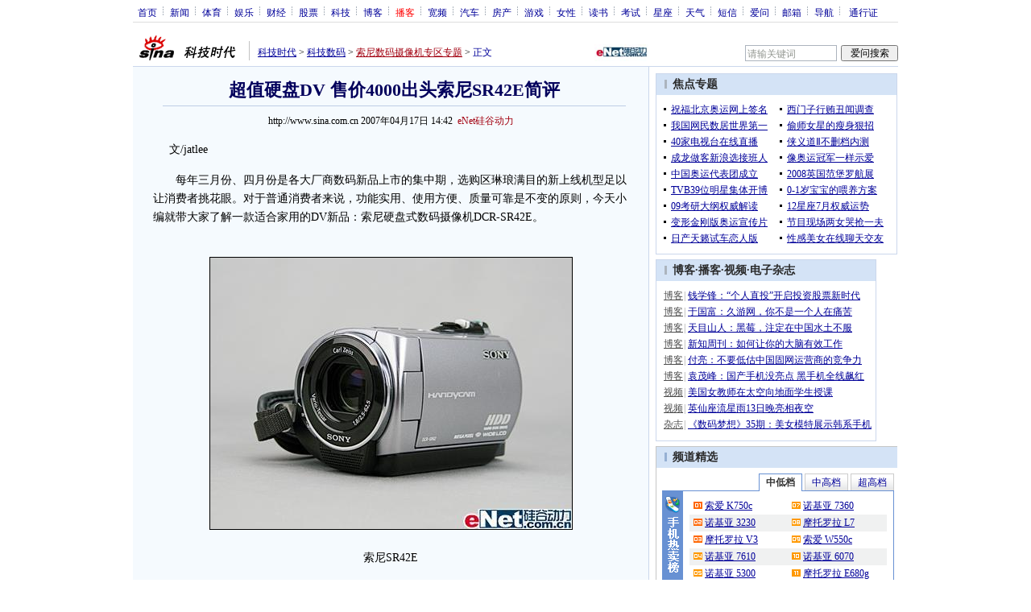

--- FILE ---
content_type: text/html
request_url: http://pfp.sina.com.cn/iframe/tech/20070329/484.html
body_size: 1686
content:
<!--[475,4,84] published at 2023-03-16 18:56:29 from #130 by system-->
<!--[2,384,7] published at 2015-02-04 15:41:11 from #99 by system-->
<html>
<head>
<meta http-equiv="Content-Type" content="text/html; charset=gb2312" />
<title>科技正文页右侧博客播客视频内容_新浪网</title>
<meta name="Keywords" content="," />
<meta name="Description" content="科技正文页右侧博客播客视频内容" />
<style type="text/css">
<!--
*{margin:0;padding:0;}
body {background: #FFF;color:#000;}
td,div{font-size:12px;}
ul,li{list-style:none;}
ul,p,ol{line-height:20px;}
select,input{vertical-align:middle;}
img{border:0;}

a{text-decoration: underline;color: #009}
a:hover{color: #f00;}

.fixedBLK{border:1px solid #cbd7ec;background:#FFF;height:224px;float:left;}
.fixedBLK .title{background:#D4E3F6;}
.fixedBLK .title h2{padding:4px 20px;background:url(http://i0.sinaimg.cn/dy/article/950/con_070227_ws_009.gif) no-repeat 10px 45%;font-size:14px;color:#292929;}
.fixedBLK .title h2 a {font-size:14px;color:#292929;text-decoration:none;font-weight:bold;}
.fixedBLK .title h2 a:hover{color:#CC0000;text-decoration:underline;}
.fixedBLK .content{padding:8px 5px 7px 9px;}
.fixedBLK .content img{border:1px solid #000;}
.fixedBLK .content .list{padding:0;}
.fixedBLK .content .list li{clear:both; color:#999;}
.fixedBLK .content .list span{float:left; display:block;}
.fixedBLK .content .list .listname{padding:0 1px 0 0;}
.fixedBLK .content .list .listlink{padding:0 0 0 3px;}

a.bllink,a.bllink:visited{color:#4d4d4d;}
a.bllink:hover{color:#f00;}
-->
</style>
</head>
<body>

<div class="fixedBLK" id="get2form3Con_10">
	<div class="title"><h2><a href="http://blog.sina.com.cn/lm/tech/" target="_blank">博客</a>·<a href="http://v.blog.sina.com.cn/c/8" target="_blank">播客</a>·<a href="http://tech.sina.com.cn/bn/" target="_blank">视频</a>·<a href="http://mag.sina.com.cn/" target="_blank">电子杂志</a></h2></div>
	<div class="content" style="height:200px">
		<div class="list">
			<table cellpadding="0" cellspacing="0" width="100%">
			<tr>
			<td>
				<ul>
<li><span class="listname"><a href="http://blog.sina.com.cn/lm/tech/" target="_blank" class="bllink">博客</a></span><span>|</span><span class="listlink"><a href="http://blog.sina.com.cn/s/blog_4c1f043b01000b8p.html?tj=tech" target="_blank">钱学锋：“个人直投”开启投资股票新时代</a></span></li>
<li><span class="listname"><a href="http://blog.sina.com.cn/lm/tech/" target="_blank" class="bllink">博客</a></span><span>|</span><span class="listlink"><a href="http://blog.sina.com.cn/s/blog_53a5a31d01000avx.html?tj=tech" target="_blank">于国富：久游网，你不是一个人在痛苦</a></span></li>
<li><span class="listname"><a href="http://blog.sina.com.cn/lm/tech/" target="_blank" class="bllink">博客</a></span><span>|</span><span class="listlink"><a href="http://blog.sina.com.cn/s/blog_5747ae3a010009s1.html?tj=tech" target="_blank">天目山人：黑莓，注定在中国水土不服</a></span></li>
<li><span class="listname"><a href="http://blog.sina.com.cn/lm/tech/" target="_blank" class="bllink">博客</a></span><span>|</span><span class="listlink"><a href="http://blog.sina.com.cn/s/blog_4b2b7de201000bnn.html?tj=tech" target="_blank">新知周刊：如何让你的大脑有效工作</a></span></li>
<li><span class="listname"><a href="http://blog.sina.com.cn/lm/tech/" target="_blank" class="bllink">博客</a></span><span>|</span><span class="listlink"><a href="http://blog.sina.com.cn/s/blog_411e1ed901000c5z.html?tj=tech" target="_blank">付亮：不要低估中国固网运营商的竞争力</a></span></li>
<li><span class="listname"><a href="http://blog.sina.com.cn/lm/tech/" target="_blank" class="bllink">博客</a></span><span>|</span><span class="listlink"><a href="http://blog.sina.com.cn/s/blog_473ec19c01000aym.html?tj=tech" target="_blank">袁茂峰：国产手机没亮点 黑手机全线飙红</a></span></li>

<li><span class="listname"><a href="http://tech.sina.com.cn/bn/" target="_blank" class="bllink">视频</a></span><span>|</span><span class="listlink"><a href="http://tech.sina.com.cn/d/bn/2007-08-15/15271243.shtml" target="_blank">美国女教师在太空向地面学生授课</a></span></li>
<li><span class="listname"><a href="http://tech.sina.com.cn/bn/" target="_blank" class="bllink">视频</a></span><span>|</span><span class="listlink"><a href="http://tech.sina.com.cn/d/bn/2007-08-13/15191235.shtml" target="_blank">英仙座流星雨13日晚亮相夜空</a></span></li>

<li><span class="listname"><a href="http://mag.sina.com.cn" target="_blank" class="bllink">杂志</a></span><span>|</span><span class="listlink"><a href="http://mag.sina.com.cn/zine/online/4/11/1466.html?page=4" target="_blank">《数码梦想》35期：美女模特展示韩系手机</a></span></li>
				</ul>
			</td>
			</tr>
			</table>
		</div>
	</div>
</div>

</body>
</html>


--- FILE ---
content_type: text/html
request_url: http://pfp.sina.com.cn/iframe/tech/20070330/499.html
body_size: 6500
content:
<!--[475,4,99] published at 2023-03-16 18:57:06 from #130 by system-->
<!--[2,384,8] published at 2015-02-04 15:41:12 from #99 by system-->
<html>
<head>
<meta http-equiv="Content-Type" content="text/html; charset=gb2312" />
<title>正文页频道精选内容_新浪网</title>
<meta name="Keywords" content="," />
<meta name="Description" content="" />
<style type="text/css">
<!--
*{margin:0;padding:0;}
body {background: #FFF;color:#000;}
td,div{font-size:12px;}
ul,li{list-style:none;}
ul,p,ol{line-height:20px;}
select,input{vertical-align:middle;}
img{border:0;}

a{text-decoration: underline;color: #009}
a:hover{color: #f00;}
.clearit{clear:both;font-size:0;line-height:0;height:0;}

.split{font-size:0;line-height:0;clear:both;height:6px;}
.lsplit{font-size:0;line-height:0;clear:both;height:15px;}

.fixedBLK .Img_List{height:90px;clear:both;}
.fixedBLK .Img_List .box{width:104px;float:left;margin-left:11px;margin-right:0;display:inline;float:left;padding-top:7px;}
.fixedBLK .Img_List .box .image{padding:2px;border:1px solid #c8cfd9;}
.fixedBLK .Img_List .box h4{text-align:center;font-weight:normal;font-size:12px;line-height:20px;}
.fixedBLK{border:1px solid #C6C6C6;background:#FFF;float:left;overflow:hidden;}
.fixedBLK .title{background:#D4E3F6;}
.fixedBLK .title h2{padding:4px 20px;background:url(http://i1.sinaimg.cn/bb/article/ar_hz_002.gif) no-repeat 10px 45%;font-size:14px;color:#292929;}
.fixedBLK .title h2 a {font-size:14px;color:#292929;text-decoration:none;font-weight:bold;}
.fixedBLK .title h2 a:hover{color:#CC0000;text-decoration:underline;}
.fixedBLK .content{padding:8px 9px 7px 9px;}
.fixedBLK .content img{border:1px solid #000;}
.fixedBLK .content .list{padding:0;}
/* 061221 科技tab群 */
.tech_TabBLK{margin:7px}
.tech_TabBLK .title{height:22px;background:url(http://i2.sinaimg.cn/IT/deco/2006/1226/ar_hz_015.gif) repeat-x left bottom;}
.tech_TabBLK .title .lt{float:left;margin:4px 0 0 2px;font-weight:bold;}
.tech_TabBLK .title ul{float:right}
.tech_TabBLK .title ul a{text-decoration:none;}
.tech_TabBLK .title ul li{float:left;margin-left:3px;display:block;background:url(http://i1.sinaimg.cn/IT/deco/2006/1226/ar_hz_014.gif) repeat-x left top;padding:0 8px;border:1px solid #CCC;border-bottom:0;margin-bottom:1px; white-space:nowrap}
.tech_TabBLK .title ul li.cur{background:#FFF;border:1px solid #6891D3;border-bottom:0;padding-bottom:1px;background:#FFF;}
.tech_TabBLK .title ul li.cur a{font-weight:bold;color:#333;}

.tech_TabBLK .tabCont{background:#FFF;border:1px solid #6891D3;border-top:0;}
.tech_TabBLK .tabCont .tc1{background:#6891D3 url(http://i2.sinaimg.cn/IT/deco/2006/1226/ar_hz_011.gif) no-repeat left top;padding-left:25px;}
.tech_TabBLK .tabCont .tc2{background:#6891D3 url(http://i3.sinaimg.cn/IT/deco/2006/1226/ar_hz_012.gif) no-repeat left top;padding-left:25px;}
.tech_TabBLK .tabCont .tc3{background:#6891D3 url(http://i0.sinaimg.cn/IT/deco/2006/1226/ar_hz_013.gif) no-repeat left top;padding-left:25px;}

.tech_TabBLK .tabCont .cont{background:#FFF;padding:8px 0;}
.tech_TabBLK .tabCont .cont td{line-height:21px;height:21px;}
.tech_TabBLK .tabCont .cont td img{border:0;margin:5px 0 0 5px}

/* 070612 modify zhangping1@  begin */
/* 070329修改 ws begin */
.daogou{background:#6891D3;float:left;margin-bottom:8px;}
.daogou h2{float:left;width:25px;text-align:center;font-size:14px;color:#FFF;background:#6891D3;padding-top:45px;}
.daogou .rlist{background:#FFF;margin-left:25px;padding-left:2px;}
/* 070329修改 ws end */
.daogou .rlist ul{padding-left:0;}
.daogou .rlist li{padding-left:0; white-space:nowrap;}
/* 070612 modify zhangping1@  end */

-->
</style>
</head>
<body>

				<div class="fixedBLK" id="get1form2Con_1">
					<div class="title"><h2>频道精选</h2></div>
<div class="tech_TabBLK">
					<!-- 科技tab1开始 -->
					<div class="title">
						<div class="lt">
						<a href="/mobile/rank/" target="_blank"></a>					
						</div>
						<ul>
							<li class="cur" id="m01-0" onclick="Tab01(0);return false"><a href="#">中低档</a></li>
							<li id="m01-1" onclick="Tab01(1);return false"><a href="#">中高档</a></li>
							<li id="m01-2" onclick="Tab01(2);return false"><a href="#">超高档</a></li>
						</ul>
					</div>
					<div class="tabCont">
						<div class="tc1">
						  <div class="cont" align="center"  id="con01-0">
						  							<!-- 070329修改 ws begin -->
									<table cellpadding="0" cellspacing="0" width="245">
									<!-- 070329修改 ws end -->
									<tr>
										<td width="50%"><img src="http://i2.sinaimg.cn/IT/deco/2006/1226/ar_hz_016.gif" width="11" height="9" alt=""/> <a href="http://tech.sina.com.cn/mobile/models/2440.html" title="索爱 K750c" target="_blank">索爱 K750c</a></td>
										<td><img src="http://i3.sinaimg.cn/IT/deco/2006/1226/ar_hz_022.gif" width="11" height="9" alt=""/> <a href="http://tech.sina.com.cn/mobile/models/3313.html" title="诺基亚 7360" target="_blank">诺基亚 7360</a></td>
									</tr>
									<tr bgcolor="#F0F1F1">
										<td width="50%"><img src="http://i3.sinaimg.cn/IT/deco/2006/1226/ar_hz_017.gif" width="11" height="9" alt=""/> <a href="http://tech.sina.com.cn/mobile/models/1849.html" title="诺基亚 3230" target="_blank">诺基亚 3230</a></td>
										<td><img src="http://i0.sinaimg.cn/IT/deco/2006/1226/ar_hz_023.gif" width="11" height="9" alt=""/> <a href="http://tech.sina.com.cn/mobile/models/3531.html" title="摩托罗拉 L7" target="_blank">摩托罗拉 L7</a></td>
									</tr>
									<tr>
										<td width="50%"><img src="http://i0.sinaimg.cn/IT/deco/2006/1226/ar_hz_018.gif" width="11" height="9" alt=""/> <a href="http://tech.sina.com.cn/mobile/2004-07-29/136/1684.html" title="摩托罗拉 V3" target="_blank">摩托罗拉 V3</a></td>
										<td><img src="http://i1.sinaimg.cn/IT/deco/2006/1226/ar_hz_024.gif" width="11" height="9" alt=""/> <a href="http://tech.sina.com.cn/mobile/models/3063.html" title="索爱 W550c" target="_blank">索爱 W550c</a></td>
									</tr>
									<tr bgcolor="#F0F1F1">
										<td width="50%"><img src="http://i1.sinaimg.cn/IT/deco/2006/1226/ar_hz_019.gif" width="11" height="9" alt=""/> <a href="http://tech.sina.com.cn/mobile/2004-03-27/136/1413.html" title="诺基亚 7610" target="_blank">诺基亚 7610</a></td>
										<td><img src="http://i2.sinaimg.cn/IT/deco/2006/1226/ar_hz_025.gif" width="11" height="9" alt=""/> <a href="http://tech.sina.com.cn/mobile/models/3632.html" title="诺基亚 6070" target="_blank">诺基亚 6070</a></td>
									</tr>
									<tr>
										<td width="50%"><img src="http://i1.sinaimg.cn/IT/deco/2006/1226/ar_hz_020.gif" width="11" height="9" alt=""/> <a href="http://tech.sina.com.cn/mobile/models/4290.html" title="诺基亚 5300" target="_blank">诺基亚 5300</a></td>
										<td><img src="http://i3.sinaimg.cn/IT/deco/2006/1226/ar_hz_026.gif" width="11" height="9" alt=""/> <a href="http://tech.sina.com.cn/mobile/models/3854.html" title="摩托罗拉 E680g" target="_blank">摩托罗拉 E680g</a></td>
									</tr>
									<tr bgcolor="#F0F1F1">
										<td width="50%"><img src="http://i2.sinaimg.cn/IT/deco/2006/1226/ar_hz_021.gif" width="11" height="9" alt=""/> <a href="http://tech.sina.com.cn/mobile/models/4303.html" title="诺基亚 5200" target="_blank">诺基亚 5200</a></td>
										<td><img src="http://i0.sinaimg.cn/IT/deco/2006/1226/ar_hz_027.gif" width="11" height="9" alt=""/> <a href="http://tech.sina.com.cn/mobile/models/2838.html" title="诺基亚 6111" target="_blank">诺基亚 6111</a></td>
									</tr>
								</table>

						  </div>

							<div class="cont" align="center"  id="con01-1" style="display:none;">
						  							<!-- 070329修改 ws begin -->
									<table cellpadding="0" cellspacing="0" width="245">
									<!-- 070329修改 ws end -->
									<tr>
										<td width="50%"><img src="http://i2.sinaimg.cn/IT/deco/2006/1226/ar_hz_016.gif" width="11" height="9" alt=""/> <a href="http://tech.sina.com.cn/mobile/models/7355.html" title="诺基亚 5800XM" target="_blank">诺基亚 5800XM</a></td>
										<td><img src="http://i3.sinaimg.cn/IT/deco/2006/1226/ar_hz_022.gif" width="11" height="9" alt=""/> <a href="http://tech.sina.com.cn/mobile/models/8625.html" title="诺基亚 E75" target="_blank">诺基亚 E75</a></td>
									</tr>
									<tr bgcolor="#F0F1F1">
										<td width="50%"><img src="http://i3.sinaimg.cn/IT/deco/2006/1226/ar_hz_017.gif" width="11" height="9" alt=""/> <a href="http://tech.sina.com.cn/mobile/models/5417.html" title="诺基亚 N81" target="_blank">诺基亚 N81</a></td>
										<td><img src="http://i0.sinaimg.cn/IT/deco/2006/1226/ar_hz_023.gif" width="11" height="9" alt=""/> <a href="http://tech.sina.com.cn/mobile/models/4297.html" title="诺基亚 N95" target="_blank">诺基亚 N95</a></td>
									</tr>
									<tr>
										<td width="50%"><img src="http://i0.sinaimg.cn/IT/deco/2006/1226/ar_hz_018.gif" width="11" height="9" alt=""/> <a href="http://tech.sina.com.cn/mobile/models/6747.html" title="诺基亚 E71" target="_blank">诺基亚 E71</a></td>
										<td><img src="http://i1.sinaimg.cn/IT/deco/2006/1226/ar_hz_024.gif" width="11" height="9" alt=""/> <a href="http://tech.sina.com.cn/mobile/models/7838.html" title="诺基亚 E66" target="_blank">诺基亚 E66</a></td>
									</tr>
									<tr bgcolor="#F0F1F1">
										<td width="50%"><img src="http://i1.sinaimg.cn/IT/deco/2006/1226/ar_hz_019.gif" width="11" height="9" alt=""/> <a href="http://tech.sina.com.cn/mobile/models/7899.html" title="诺基亚 N85" target="_blank">诺基亚 N85</a></td>
										<td><img src="http://i2.sinaimg.cn/IT/deco/2006/1226/ar_hz_025.gif" width="11" height="9" alt=""/> <a href="http://tech.sina.com.cn/mobile/models/5413.html" title="诺基亚 N82" target="_blank">诺基亚 N82</a></td>
									</tr>
									<tr>
										<td width="50%"><img src="http://i1.sinaimg.cn/IT/deco/2006/1226/ar_hz_020.gif" width="11" height="9" alt=""/> <a href="http://tech.sina.com.cn/mobile/models/6547.html" title="魅族 M8" target="_blank">魅族 M8</a></td>
										<td><img src="http://i3.sinaimg.cn/IT/deco/2006/1226/ar_hz_026.gif" width="11" height="9" alt=""/> <a href="http://tech.sina.com.cn/mobile/models/7780.html" title="三星 SGH-i688" target="_blank">三星 SGH-i688</a></td>
									</tr>
									<tr bgcolor="#F0F1F1">
										<td width="50%"><img src="http://i2.sinaimg.cn/IT/deco/2006/1226/ar_hz_021.gif" width="11" height="9" alt=""/> <a href="http://tech.sina.com.cn/mobile/models/7702.html" title="诺基亚 N79" target="_blank">诺基亚 N79</a></td>
										<td><img src="http://i0.sinaimg.cn/IT/deco/2006/1226/ar_hz_027.gif" width="11" height="9" alt=""/> <a href="http://tech.sina.com.cn/mobile/models/6483.html" title="诺基亚 N95 8GB" target="_blank">诺基亚 N95 8GB</a></td>
									</tr>
								</table>

							</div>

							<div class="cont" align="center" id="con01-2" style="display:none;">
						  							<!-- 070329修改 ws begin -->
									<table cellpadding="0" cellspacing="0" width="245">
									<!-- 070329修改 ws end -->
									<tr>
										<td width="50%"><img src="http://i2.sinaimg.cn/IT/deco/2006/1226/ar_hz_016.gif" width="11" height="9" alt=""/> <a href="http://tech.sina.com.cn/mobile/models/6830.html" title="诺基亚 N96" target="_blank">诺基亚 N96</a></td>
										<td><img src="http://i3.sinaimg.cn/IT/deco/2006/1226/ar_hz_022.gif" width="11" height="9" alt=""/> <a href="http://tech.sina.com.cn/mobile/models/8154.html" title="三星 M8800" target="_blank">三星 M8800</a></td>
									</tr>
									<tr bgcolor="#F0F1F1">
										<td width="50%"><img src="http://i3.sinaimg.cn/IT/deco/2006/1226/ar_hz_017.gif" width="11" height="9" alt=""/> <a href="http://tech.sina.com.cn/mobile/models/7689.html" title="苹果 iPhone 3G" target="_blank">苹果 iPhone 3G</a></td>
										<td><img src="http://i0.sinaimg.cn/IT/deco/2006/1226/ar_hz_023.gif" width="11" height="9" alt=""/> <a href="http://tech.sina.com.cn/mobile/models/8798.html" title="三星 S8300C" target="_blank">三星 S8300C</a></td>
									</tr>
									<tr>
										<td width="50%"><img src="http://i0.sinaimg.cn/IT/deco/2006/1226/ar_hz_018.gif" width="11" height="9" alt=""/> <a href="http://tech.sina.com.cn/mobile/models/8381.html" title="诺基亚 N97" target="_blank">诺基亚 N97</a></td>
										<td><img src="http://i1.sinaimg.cn/IT/deco/2006/1226/ar_hz_024.gif" width="11" height="9" alt=""/> <a href="http://tech.sina.com.cn/mobile/models/6964.html" title="索爱 X1" target="_blank">索爱 X1</a></td>
									</tr>
									<tr bgcolor="#F0F1F1">
										<td width="50%"><img src="http://i1.sinaimg.cn/IT/deco/2006/1226/ar_hz_019.gif" width="11" height="9" alt=""/> <a href="http://tech.sina.com.cn/mobile/models/8687.html" title="诺基亚 N86" target="_blank">诺基亚 N86</a></td>
										<td><img src="http://i2.sinaimg.cn/IT/deco/2006/1226/ar_hz_025.gif" width="11" height="9" alt=""/> <a href="http://tech.sina.com.cn/mobile/models/8692.html" title="索爱 idou" target="_blank">索爱 idou</a></td>
									</tr>
									<tr>
										<td width="50%"><img src="http://i1.sinaimg.cn/IT/deco/2006/1226/ar_hz_020.gif" width="11" height="9" alt=""/> <a href="http://tech.sina.com.cn/mobile/models/7765.html" title="三星 SGH-i908E" target="_blank">三星 SGH-i908E</a></td>
										<td><img src="http://i3.sinaimg.cn/IT/deco/2006/1226/ar_hz_026.gif" width="11" height="9" alt=""/> <a href="http://tech.sina.com.cn/mobile/models/8516.html" title="诺基亚 8800DA" target="_blank">诺基亚 8800DA</a></td>
									</tr>
									<tr bgcolor="#F0F1F1">
										<td width="50%"><img src="http://i2.sinaimg.cn/IT/deco/2006/1226/ar_hz_021.gif" width="11" height="9" alt=""/> <a href="http://tech.sina.com.cn/mobile/models/8610.html" title="诺基亚 5730XM" target="_blank">诺基亚 5730XM</a></td>
										<td><img src="http://i0.sinaimg.cn/IT/deco/2006/1226/ar_hz_027.gif" width="11" height="9" alt=""/> <a href="http://tech.sina.com.cn/mobile/models/8614.html" title="LG KM900e" target="_blank">LG KM900e</a></td>
									</tr>
								</table>

							</div>

						</div>
					</div>
					<!-- 科技tab群1结束 -->
					<div class="split"></div>
					<!-- 科技tab2开始 -->

					<div class="title">
						<div class="lt">
						<a href="http://product.tech.sina.com.cn/products/pro_manu_top.php?locationid=1" target="_blank"></a>					
						</div>
						<ul>
							<li class="cur" id="m02-0" onclick="Tab02(0);return false"><a href="#">中低档</a></li>
							<li id="m02-1" onclick="Tab02(1);return false"><a href="#">中高档</a></li>
							<li id="m02-2" onclick="Tab02(2);return false"><a href="#">超高档</a></li>
						</ul>
					</div>
					<div class="tabCont">
						<div class="tc2">
							<div class="cont" align="center" id="con02-0">
						  							<!-- 070329修改 ws begin -->
									<table cellpadding="0" cellspacing="0" width="245">
									<!-- 070329修改 ws end -->
									<tr>
										<td width="50%"><img src="http://i2.sinaimg.cn/IT/deco/2006/1226/ar_hz_016.gif" width="11" height="9" alt=""/> <a href="http://tech.sina.com.cn/digi/digi_dc/document/2007-02-25/50069.html" title="佳能IXUS70" target="_blank">佳能IXUS70</a></td>
										<td><img src="http://i3.sinaimg.cn/IT/deco/2006/1226/ar_hz_022.gif" width="11" height="9" alt=""/> <a href="http://tech.sina.com.cn/digi/digi_dc/document/2007-02-25/50073.html" title="佳能A570 IS" target="_blank">佳能A570 IS</a></td>
									</tr>
									<tr bgcolor="#F0F1F1">
										<td width="50%"><img src="http://i3.sinaimg.cn/IT/deco/2006/1226/ar_hz_017.gif" width="11" height="9" alt=""/> <a href="http://tech.sina.com.cn/digi/digi_dc/document/2006-07-24/49936.html" title="爱国者V1000" target="_blank">爱国者V1000</a></td>
										<td><img src="http://i0.sinaimg.cn/IT/deco/2006/1226/ar_hz_023.gif" width="11" height="9" alt=""/> <a href="http://tech.sina.com.cn/digi/digi_dc/document/2006-08-03/49938.html" title="索尼T10" target="_blank">索尼T10</a></td>
									</tr>
									<tr>
										<td width="50%"><img src="http://i0.sinaimg.cn/IT/deco/2006/1226/ar_hz_018.gif" width="11" height="9" alt=""/> <a href="http://tech.sina.com.cn/digi/digi_dc/document/2007-02-27/50082.html" title="索尼T20" target="_blank">索尼T20</a></td>
										<td><img src="http://i1.sinaimg.cn/IT/deco/2006/1226/ar_hz_024.gif" width="11" height="9" alt=""/> <a href="http://tech.sina.com.cn/digi/digi_dc/document/2005-02-02/49613.html" title="佳能A520" target="_blank">佳能A520</a></td>
									</tr>
									<tr bgcolor="#F0F1F1">
										<td width="50%"><img src="http://i1.sinaimg.cn/IT/deco/2006/1226/ar_hz_019.gif" width="11" height="9" alt=""/> <a href="http://tech.sina.com.cn/digi/digi_dc/document/2007-02-28/50087.html" title="索尼W80" target="_blank">索尼W80</a></td>
										<td><img src="http://i2.sinaimg.cn/IT/deco/2006/1226/ar_hz_025.gif" width="11" height="9" alt=""/> <a href="http://tech.sina.com.cn/digi/digi_dc/document/2006-03-03/49835.html" title="佳能IXUS800 IS" target="_blank">佳能IXUS800 IS</a></td>
									</tr>
									<tr>
										<td width="50%"><img src="http://i1.sinaimg.cn/IT/deco/2006/1226/ar_hz_020.gif" width="11" height="9" alt=""/> <a href="http://tech.sina.com.cn/digi/digi_dc/document/2007-02-04/50043.html" title="索尼W55" target="_blank">索尼W55</a></td>
										<td><img src="http://i3.sinaimg.cn/IT/deco/2006/1226/ar_hz_026.gif" width="11" height="9" alt=""/> <a href="http://tech.sina.com.cn/digi/digi_dc/document/2007-02-04/50046.html" title="索尼S700" target="_blank">索尼S700</a></td>
									</tr>
									<tr bgcolor="#F0F1F1">
										<td width="50%"><img src="http://i2.sinaimg.cn/IT/deco/2006/1226/ar_hz_021.gif" width="11" height="9" alt=""/> <a href="http://tech.sina.com.cn/digi/digi_dc/document/2006-02-27/49822.html" title="佳能A540" target="_blank">佳能A540</a></td>
										<td><img src="http://i0.sinaimg.cn/IT/deco/2006/1226/ar_hz_027.gif" width="11" height="9" alt=""/> <a href="http://tech.sina.com.cn/digi/digi_dc/document/2006-02-07/49801.html" title="三星i6" target="_blank">三星i6</a></td>
									</tr>
								</table>

							</div>

							 <div class="cont" align="center" id="con02-1" style="display:none;">
						  							<!-- 070329修改 ws begin -->
									<table cellpadding="0" cellspacing="0" width="245">
									<!-- 070329修改 ws end -->
									<tr>
										<td width="50%"><img src="http://i2.sinaimg.cn/IT/deco/2006/1226/ar_hz_016.gif" width="11" height="9" alt=""/> <a href="http://tech.sina.com.cn/digi/digi_dc/document/2007-02-25/50070.html" title="佳能IXUS75" target="_blank">佳能IXUS75</a></td>
										<td><img src="http://i3.sinaimg.cn/IT/deco/2006/1226/ar_hz_022.gif" width="11" height="9" alt=""/> <a href="http://tech.sina.com.cn/digi/digi_dc/document/2007-03-27/50094.html" title="三星NV11" target="_blank">三星NV11</a></td>
									</tr>
									<tr bgcolor="#F0F1F1">
										<td width="50%"><img src="http://i3.sinaimg.cn/IT/deco/2006/1226/ar_hz_017.gif" width="11" height="9" alt=""/> <a href="http://tech.sina.com.cn/digi/digi_dc/document/2006-03-31/49891.html" title="索尼W100" target="_blank">索尼W100</a></td>
										<td><img src="http://i0.sinaimg.cn/IT/deco/2006/1226/ar_hz_023.gif" width="11" height="9" alt=""/> <a href="http://tech.sina.com.cn/digi/digi_dc/document/2007-02-27/50083.html" title="索尼T100" target="_blank">索尼T100</a></td>
									</tr>
									<tr>
										<td width="50%"><img src="http://i0.sinaimg.cn/IT/deco/2006/1226/ar_hz_018.gif" width="11" height="9" alt=""/> <a href="http://tech.sina.com.cn/digi/digi_dc/document/2007-01-26/50022.html" title="奥林巴斯FE250" target="_blank">奥林巴斯FE250</a></td>
										<td><img src="http://i1.sinaimg.cn/IT/deco/2006/1226/ar_hz_024.gif" width="11" height="9" alt=""/> <a href="http://tech.sina.com.cn/digi/digi_dc/document/2006-09-17/49984.html" title="佳能IXUS850 IS" target="_blank">佳能IXUS850 IS</a></td>
									</tr>
									<tr bgcolor="#F0F1F1">
										<td width="50%"><img src="http://i1.sinaimg.cn/IT/deco/2006/1226/ar_hz_019.gif" width="11" height="9" alt=""/> <a href="http://tech.sina.com.cn/digi/digi_dc/document/2006-09-16/49983.html" title="佳能G7" target="_blank">佳能G7</a></td>
										<td><img src="http://i2.sinaimg.cn/IT/deco/2006/1226/ar_hz_025.gif" width="11" height="9" alt=""/> <a href="http://tech.sina.com.cn/digi/digi_dc/document/2007-02-27/50081.html" title="索尼H9" target="_blank">索尼H9</a></td>
									</tr>
									<tr>
										<td width="50%"><img src="http://i1.sinaimg.cn/IT/deco/2006/1226/ar_hz_020.gif" width="11" height="9" alt=""/> <a href="http://tech.sina.com.cn/digi/digi_dc/document/2006-07-20/49931.html" title="松下LX2" target="_blank">松下LX2</a></td>
										<td><img src="http://i3.sinaimg.cn/IT/deco/2006/1226/ar_hz_026.gif" width="11" height="9" alt=""/> <a href="http://tech.sina.com.cn/digi/digi_dc/document/2007-02-28/50085.html" title="索尼W200" target="_blank">索尼W200</a></td>
									</tr>
									<tr bgcolor="#F0F1F1">
										<td width="50%"><img src="http://i2.sinaimg.cn/IT/deco/2006/1226/ar_hz_021.gif" width="11" height="9" alt=""/> <a href="http://tech.sina.com.cn/digi/digi_dc/document/2007-05-08/50103.html" title="佳能IXUS950 IS" target="_blank">佳能IXUS950 IS</a></td>
										<td><img src="http://i0.sinaimg.cn/IT/deco/2006/1226/ar_hz_027.gif" width="11" height="9" alt=""/> <a href="http://tech.sina.com.cn/digi/digi_dc/document/2006-02-25/49818.html" title="佳能S3 IS" target="_blank">佳能S3 IS</a></td>
									</tr>
								</table>

							</div>

							 <div class="cont" align="center" id="con02-2" style="display:none;">
						  							<!-- 070329修改 ws begin -->
									<table cellpadding="0" cellspacing="0" width="245">
									<!-- 070329修改 ws end -->
									<tr>
										<td width="50%"><img src="http://i2.sinaimg.cn/IT/deco/2006/1226/ar_hz_016.gif" width="11" height="9" alt=""/> <a href="http://tech.sina.com.cn/digi/digi_dc/document/2004-10-19/49487.html" title="佳能1Ds Mark II" target="_blank">佳能1Ds Mark II</a></td>
										<td><img src="http://i3.sinaimg.cn/IT/deco/2006/1226/ar_hz_022.gif" width="11" height="9" alt=""/> <a href="http://tech.sina.com.cn/digi/digi_dc/document/2006-02-25/49819.html" title="佳能30D" target="_blank">佳能30D</a></td>
									</tr>
									<tr bgcolor="#F0F1F1">
										<td width="50%"><img src="http://i3.sinaimg.cn/IT/deco/2006/1226/ar_hz_017.gif" width="11" height="9" alt=""/> <a href="http://tech.sina.com.cn/digi/digi_dc/document/2005-09-05/49725.html" title="佳能5D" target="_blank">佳能5D</a></td>
										<td><img src="http://i0.sinaimg.cn/IT/deco/2006/1226/ar_hz_023.gif" width="11" height="9" alt=""/> <a href="http://tech.sina.com.cn/digi/digi_dc/document/2007-02-26/50075.html" title="佳能1D Mark III" target="_blank">佳能1D Mark III</a></td>
									</tr>
									<tr>
										<td width="50%"><img src="http://i0.sinaimg.cn/IT/deco/2006/1226/ar_hz_018.gif" width="11" height="9" alt=""/> <a href="http://tech.sina.com.cn/digi/digi_dc/document/2006-11-18/49994.html" title="尼康D40" target="_blank">尼康D40</a></td>
										<td><img src="http://i1.sinaimg.cn/IT/deco/2006/1226/ar_hz_024.gif" width="11" height="9" alt=""/> <a href="http://tech.sina.com.cn/digi/digi_dc/document/2005-02-18/49636.html" title="佳能350D" target="_blank">佳能350D</a></td>
									</tr>
									<tr bgcolor="#F0F1F1">
										<td width="50%"><img src="http://i1.sinaimg.cn/IT/deco/2006/1226/ar_hz_019.gif" width="11" height="9" alt=""/> <a href="http://tech.sina.com.cn/digi/digi_dc/document/2006-09-18/49987.html" title="宾得K10D" target="_blank">宾得K10D</a></td>
										<td><img src="http://i2.sinaimg.cn/IT/deco/2006/1226/ar_hz_025.gif" width="11" height="9" alt=""/> <a href="http://tech.sina.com.cn/digi/digi_dc/document/2005-04-20/49663.html" title="尼康D50" target="_blank">尼康D50</a></td>
									</tr>
									<tr>
										<td width="50%"><img src="http://i1.sinaimg.cn/IT/deco/2006/1226/ar_hz_020.gif" width="11" height="9" alt=""/> <a href="http://tech.sina.com.cn/digi/digi_dc/document/2006-08-24/49959.html" title="佳能400D" target="_blank">佳能400D</a></td>
										<td><img src="http://i3.sinaimg.cn/IT/deco/2006/1226/ar_hz_026.gif" width="11" height="9" alt=""/> <a href="http://tech.sina.com.cn/digi/digi_dc/document/2005-04-21/49664.html" title="尼康D70s" target="_blank">尼康D70s</a></td>
									</tr>
									<tr bgcolor="#F0F1F1">
										<td width="50%"><img src="http://i2.sinaimg.cn/IT/deco/2006/1226/ar_hz_021.gif" width="11" height="9" alt=""/> <a href="http://tech.sina.com.cn/digi/digi_dc/document/2005-11-02/49767.html" title="尼康D200" target="_blank">尼康D200</a></td>
										<td><img src="http://i0.sinaimg.cn/IT/deco/2006/1226/ar_hz_027.gif" width="11" height="9" alt=""/> <a href="http://tech.sina.com.cn/digi/digi_dc/document/2005-08-03/49698.html" title="富士S9500" target="_blank">富士S9500</a></td>
									</tr>
								</table>

							</div>

						</div>
					</div>
					<!-- 科技tab2结束 -->
					<div class="split"></div>
					<!-- 科技tab3开始 -->

					<div class="title">
						<div class="lt">
						<a href="/notebook/cost.html" target="_blank"></a>					
						</div>
						<ul>
							<li class="cur" id="m03-0" onclick="Tab03(0);return false"><a href="#">中低档</a></li>
							<li id="m03-1" onclick="Tab03(1);return false"><a href="#">中高档</a></li>
							<li id="m03-2" onclick="Tab03(2);return false"><a href="#">超高档</a></li>
						</ul>
					</div>
					<div class="tabCont">
						<div class="tc3">
							<div class="cont" align="center" id="con03-0">
						  							<!-- 070329修改 ws begin -->
									<table cellpadding="0" cellspacing="0" width="245">
									<!-- 070329修改 ws end -->
									<tr>
										<td width="50%"><img src="http://i2.sinaimg.cn/IT/deco/2006/1226/ar_hz_016.gif" width="11" height="9" alt=""/> <a href="http://tech.sina.com.cn/notebook/models/54816.html" title="惠普 V3172TU" target="_blank">惠普 V3172TU</a></td>
										<td><img src="http://i3.sinaimg.cn/IT/deco/2006/1226/ar_hz_022.gif" width="11" height="9" alt=""/> <a href="http://tech.sina.com.cn/notebook/models/55577.html" title="惠普 V3742AU" target="_blank">惠普 V3742AU</a></td>
									</tr>
									<tr bgcolor="#F0F1F1">
										<td width="50%"><img src="http://i3.sinaimg.cn/IT/deco/2006/1226/ar_hz_017.gif" width="11" height="9" alt=""/> <a href="http://tech.sina.com.cn/notebook/models/55148.html" title="惠普 520" target="_blank">惠普 520</a></td>
										<td><img src="http://i0.sinaimg.cn/IT/deco/2006/1226/ar_hz_023.gif" width="11" height="9" alt=""/> <a href="http://tech.sina.com.cn/notebook/models/55228.html" title="联想 旭日420AT2080" target="_blank">联想 旭日4..</a></td>
									</tr>
									<tr>
										<td width="50%"><img src="http://i0.sinaimg.cn/IT/deco/2006/1226/ar_hz_018.gif" width="11" height="9" alt=""/> <a href="http://tech.sina.com.cn/notebook/models/53229.html" title="联想 旭日410" target="_blank">联想 旭日410</a></td>
										<td><img src="http://i1.sinaimg.cn/IT/deco/2006/1226/ar_hz_024.gif" width="11" height="9" alt=""/> <a href="http://tech.sina.com.cn/notebook/models/55067.html" title="华硕 A9W44RP-DR" target="_blank">华硕 A9W44..</a></td>
									</tr>
									<tr bgcolor="#F0F1F1">
										<td width="50%"><img src="http://i1.sinaimg.cn/IT/deco/2006/1226/ar_hz_019.gif" width="11" height="9" alt=""/> <a href="http://tech.sina.com.cn/notebook/models/55098.html" title="惠普 V3322" target="_blank">惠普 V3322</a></td>
										<td><img src="http://i2.sinaimg.cn/IT/deco/2006/1226/ar_hz_025.gif" width="11" height="9" alt=""/> <a href="http://tech.sina.com.cn/notebook/models/55003.html" title="联想 旭日420" target="_blank">联想 旭日420</a></td>
									</tr>
									<tr>
										<td width="50%"><img src="http://i1.sinaimg.cn/IT/deco/2006/1226/ar_hz_020.gif" width="11" height="9" alt=""/> <a href="http://tech.sina.com.cn/notebook/models/55188.html" title="戴尔 Inspiron 1420" target="_blank">戴尔 Inspi..</a></td>
										<td><img src="http://i3.sinaimg.cn/IT/deco/2006/1226/ar_hz_026.gif" width="11" height="9" alt=""/> <a href="http://tech.sina.com.cn/notebook/models/55116.html" title="惠普 V3346" target="_blank">惠普 V3346</a></td>
									</tr>
									<tr bgcolor="#F0F1F1">
										<td width="50%"><img src="http://i2.sinaimg.cn/IT/deco/2006/1226/ar_hz_021.gif" width="11" height="9" alt=""/> <a href="http://tech.sina.com.cn/notebook/models/55517.html" title="华硕 Eee PC" target="_blank">华硕 Eee PC</a></td>
										<td><img src="http://i0.sinaimg.cn/IT/deco/2006/1226/ar_hz_027.gif" width="11" height="9" alt=""/> <a href="http://tech.sina.com.cn/notebook/models/55299.html" title="惠普 6520s" target="_blank">惠普 6520s</a></td>
									</tr>
								</table>

							</div>

							<div class="cont" align="center" id="con03-1" style="display:none;">
						  							<!-- 070329修改 ws begin -->
									<table cellpadding="0" cellspacing="0" width="245">
									<!-- 070329修改 ws end -->
									<tr>
										<td width="50%"><img src="http://i2.sinaimg.cn/IT/deco/2006/1226/ar_hz_016.gif" width="11" height="9" alt=""/> <a href="http://tech.sina.com.cn/notebook/models/53178.html" title="联想 天逸F40" target="_blank">联想 天逸F40</a></td>
										<td><img src="http://i3.sinaimg.cn/IT/deco/2006/1226/ar_hz_022.gif" width="11" height="9" alt=""/> <a href="http://tech.sina.com.cn/notebook/models/55292.html" title="联想 天逸F40A" target="_blank">联想 天逸F40A</a></td>
									</tr>
									<tr bgcolor="#F0F1F1">
										<td width="50%"><img src="http://i3.sinaimg.cn/IT/deco/2006/1226/ar_hz_017.gif" width="11" height="9" alt=""/> <a href="http://tech.sina.com.cn/notebook/models/55101.html" title="惠普 dv2304" target="_blank">惠普 dv2304</a></td>
										<td><img src="http://i0.sinaimg.cn/IT/deco/2006/1226/ar_hz_023.gif" width="11" height="9" alt=""/> <a href="http://tech.sina.com.cn/notebook/models/55158.html" title="惠普 V3511TU" target="_blank">惠普 V3511TU</a></td>
									</tr>
									<tr>
										<td width="50%"><img src="http://i0.sinaimg.cn/IT/deco/2006/1226/ar_hz_018.gif" width="11" height="9" alt=""/> <a href="http://tech.sina.com.cn/notebook/models/55539.html" title="戴尔 XPS M1530" target="_blank">戴尔 XPS M1530</a></td>
										<td><img src="http://i1.sinaimg.cn/IT/deco/2006/1226/ar_hz_024.gif" width="11" height="9" alt=""/> <a href="http://tech.sina.com.cn/notebook/models/54983.html" title="索尼 C22C" target="_blank">索尼 C22C</a></td>
									</tr>
									<tr bgcolor="#F0F1F1">
										<td width="50%"><img src="http://i1.sinaimg.cn/IT/deco/2006/1226/ar_hz_019.gif" width="11" height="9" alt=""/> <a href="http://tech.sina.com.cn/notebook/models/53208.html" title="戴尔 640m" target="_blank">戴尔 640m</a></td>
										<td><img src="http://i2.sinaimg.cn/IT/deco/2006/1226/ar_hz_025.gif" width="11" height="9" alt=""/> <a href="http://tech.sina.com.cn/notebook/models/55459.html" title="索尼 VGN-SZ65" target="_blank">索尼 VGN-SZ65</a></td>
									</tr>
									<tr>
										<td width="50%"><img src="http://i1.sinaimg.cn/IT/deco/2006/1226/ar_hz_020.gif" width="11" height="9" alt=""/> <a href="http://tech.sina.com.cn/notebook/models/55138.html" title="联想 天逸F41GT7100" target="_blank">联想 天逸F41G..</a></td>
										<td><img src="http://i3.sinaimg.cn/IT/deco/2006/1226/ar_hz_026.gif" width="11" height="9" alt=""/> <a href="http://tech.sina.com.cn/notebook/models/55259.html" title="联想 旭日N220GT7100" target="_blank">联想 旭日N220..</a></td>
									</tr>
									<tr bgcolor="#F0F1F1">
										<td width="50%"><img src="http://i2.sinaimg.cn/IT/deco/2006/1226/ar_hz_021.gif" width="11" height="9" alt=""/> <a href="http://tech.sina.com.cn/notebook/models/55593.html" title="惠普 dv2726TX" target="_blank">惠普 dv2726TX</a></td>
										<td><img src="http://i0.sinaimg.cn/IT/deco/2006/1226/ar_hz_027.gif" width="11" height="9" alt=""/> <a href="http://tech.sina.com.cn/notebook/models/55055.html" title="惠普 dv2207TX" target="_blank">惠普 dv2207TX</a></td>
									</tr>
								</table>

							</div>

							<div class="cont" align="center" id="con03-2" style="display:none;">
						  							<!-- 070329修改 ws begin -->
									<table cellpadding="0" cellspacing="0" width="245">
									<!-- 070329修改 ws end -->
									<tr>
										<td width="50%"><img src="http://i2.sinaimg.cn/IT/deco/2006/1226/ar_hz_016.gif" width="11" height="9" alt=""/> <a href="http://tech.sina.com.cn/notebook/models/55218.html" title="IBM T61 7663MC2" target="_blank">IBM T61 7663MC2</a></td>
										<td><img src="http://i3.sinaimg.cn/IT/deco/2006/1226/ar_hz_022.gif" width="11" height="9" alt=""/> <a href="http://tech.sina.com.cn/notebook/models/55076.html" title="惠普 dv9206TX" target="_blank">惠普 dv9206TX</a></td>
									</tr>
									<tr bgcolor="#F0F1F1">
										<td width="50%"><img src="http://i3.sinaimg.cn/IT/deco/2006/1226/ar_hz_017.gif" width="11" height="9" alt=""/> <a href="http://tech.sina.com.cn/notebook/models/55719.html" title="联想IdeaPad Y710" target="_blank">联想IdeaPad Y7..</a></td>
										<td><img src="http://i0.sinaimg.cn/IT/deco/2006/1226/ar_hz_023.gif" width="11" height="9" alt=""/> <a href="http://tech.sina.com.cn/notebook/models/54607.html" title="索尼SZ72" target="_blank">索尼SZ72</a></td>
									</tr>
									<tr>
										<td width="50%"><img src="http://i0.sinaimg.cn/IT/deco/2006/1226/ar_hz_018.gif" width="11" height="9" alt=""/> <a href="http://tech.sina.com.cn/notebook/models/53218.html" title="联想 ThinkPad T60p" target="_blank">联想 ThinkPad ..</a></td>
										<td><img src="http://i1.sinaimg.cn/IT/deco/2006/1226/ar_hz_024.gif" width="11" height="9" alt=""/> <a href="http://tech.sina.com.cn/notebook/models/55559.html" title="联想 昭阳R2000" target="_blank">联想 昭阳R2000</a></td>
									</tr>
									<tr bgcolor="#F0F1F1">
										<td width="50%"><img src="http://i1.sinaimg.cn/IT/deco/2006/1226/ar_hz_019.gif" width="11" height="9" alt=""/> <a href="http://tech.sina.com.cn/notebook/models/55063.html" title="戴尔 ATG D620" target="_blank">戴尔 ATG D620</a></td>
										<td><img src="http://i2.sinaimg.cn/IT/deco/2006/1226/ar_hz_025.gif" width="11" height="9" alt=""/> <a href="http://tech.sina.com.cn/notebook/models/53290.html" title="索尼 UX18C" target="_blank">索尼 UX18C</a></td>
									</tr>
									<tr>
										<td width="50%"><img src="http://i1.sinaimg.cn/IT/deco/2006/1226/ar_hz_020.gif" width="11" height="9" alt=""/> <a href="http://tech.sina.com.cn/notebook/models/52671.html" title="IBM ThinkPad T43" target="_blank">IBM ThinkPad T..</a></td>
										<td><img src="http://i3.sinaimg.cn/IT/deco/2006/1226/ar_hz_026.gif" width="11" height="9" alt=""/> <a href="http://tech.sina.com.cn/notebook/models/55053.html" title="华硕 U1" target="_blank">华硕 U1</a></td>
									</tr>
									<tr bgcolor="#F0F1F1">
										<td width="50%"><img src="http://i2.sinaimg.cn/IT/deco/2006/1226/ar_hz_021.gif" width="11" height="9" alt=""/> <a href="http://tech.sina.com.cn/notebook/models/55633.html" title="MacBook Air" target="_blank">MacBook Air</a></td>
										<td><img src="http://i0.sinaimg.cn/IT/deco/2006/1226/ar_hz_027.gif" width="11" height="9" alt=""/> <a href="http://tech.sina.com.cn/notebook/models/55693.html" title="宏基 FR1100" target="_blank">宏基 FR1100</a></td>
									</tr>
								</table>

							</div>

						</div>
					</div>
					<!-- 科技tab3结束 -->
<div class="split"></div>

<div class="daogou">
	<h2>导购</h2>
	<div class="rlist">
		<ul>
<li><a href="http://mobile.sina.com.cn/" target="_blank">手机</a>|<a href="http://tech.sina.com.cn/mobile/n/2008-04-01/07222111860.shtml" target="_blank"><font color=red>1500元级时尚全能手机</font></a> <a href="http://tech.sina.com.cn/mobile/n/2008-04-01/07222111861.shtml" target="_blank">强劲功能娱乐手机</a></li> <li><a href="http://tech.sina.com.cn/digital/" target="_blank">数码</a>|<A href="http://tech.sina.com.cn/digi/dc/2008-03-31/07052109107.shtml" target=_blank>适合出游卡片DC</A> <A href="http://tech.sina.com.cn/digi/dc/2008-03-31/07242109146.shtml" target=_blank>10款最值得关注相机</A> <A href="http://tech.sina.com.cn/digi/dc/2008-03-31/07042109103.shtml" target=_blank>报价</A></li> <li><a href="http://tech.sina.com.cn/hardware/" target="_blank">硬件</a>|<a href="http://tech.sina.com.cn/h/2008/market/0331.html" target="_blank">31日硬件</a> <a href="http://tech.sina.com.cn/h/2008-03-31/07562109314.shtml" target="_blank">CPU齐降价</a> <a href="http://tech.sina.com.cn/h/2008-03-31/08532109637.shtml" target="_blank">用液晶看电视</a> <a href="http://tech.sina.com.cn/h/2008-03-31/0600618940.shtml" target="_blank">游戏PC</a></li> <li><a href="http://tech.sina.com.cn/notebook/" target="_blank">本本</a>|<a target="_blank" href="http://tech.sina.com.cn/notebook/n/2008/market/0331.html">31日本本</a><a target="_blank" href="http://tech.sina.com.cn/n/2008-03-31/0559618929.shtml">男人值得拥有本</a> <a target="_blank" href="http://tech.sina.com.cn/n/2008-03-31/08272109453.shtml">一季度新上市本</a></li> <li><a href="http://tech.sina.com.cn/elec/" target="_blank">家电</a>|<a href="http://tech.sina.com.cn/elec/2008/market/0331.html" target="_blank">31日家电</a> <a href="http://tech.sina.com.cn/e/2008-03-31/07442109235.shtml" target="_blank">超值液晶电视</a> <a href="http://tech.sina.com.cn/e/2008-03-31/07142109123.shtml" target="_blank">主流42寸液晶电视</a></li> <li><a href="http://tech.sina.com.cn/down/" target="_blank"><font color=red>下载</font></a>|<a href="http://tech.sina.com.cn/s/s/2008-03-31/1019619251.shtml">CPU测试</a> <a href="http://tech.sina.com.cn/s/s/2008-03-31/1001619205.shtml" target="_blank">显卡BIOS编辑器</a> <a href="http://tech.sina.com.cn/s/s/2008-03-28/1030617804.shtml" target="_blank">老牌mp3播放软件</a></li>
		</ul>
	</div>
</div>
				</div>
					<div style="height:5px; overflow:hidden; clear:both;"></div>
				</div>
				<!--右侧固定板块模式结束-->
				</div>
		<script language="JavaScript" type="text/javascript">
		//<![CDATA[
		function GetObj(objName){
			if(document.getElementById){
				return eval('document.getElementById("' + objName + '")');
			}else if(document.layers){
				return eval("document.layers['" + objName +"']");
			}else{
				return eval('document.all.' + objName);
			}
		}
		function Tab01(index01,flag01){
			for(var i=0;i<9;i++){/* 最多支持9个标签 */
				if(GetObj("con01-"+i)&&GetObj("m01-"+i)){
					GetObj("con01-"+i).style.display = 'none';
					GetObj("m01-"+i).className = "";
				}
			}
			if(GetObj("con01-"+index01)&&GetObj("m01-"+index01)){
				GetObj("con01-"+index01).style.display = 'block';
				GetObj("m01-"+index01).className = "cur";
			}
		}
		function Tab02(index01,flag01){
			for(var i=0;i<9;i++){/* 最多支持9个标签 */
				if(GetObj("con02-"+i)&&GetObj("m02-"+i)){
					GetObj("con02-"+i).style.display = 'none';
					GetObj("m02-"+i).className = "";
				}
			}
			if(GetObj("con02-"+index01)&&GetObj("m02-"+index01)){
				GetObj("con02-"+index01).style.display = 'block';
				GetObj("m02-"+index01).className = "cur";
			}
		}
		function Tab03(index01,flag01){
			for(var i=0;i<9;i++){/* 最多支持9个标签 */
				if(GetObj("con03-"+i)&&GetObj("m03-"+i)){
					GetObj("con03-"+i).style.display = 'none';
					GetObj("m03-"+i).className = "";
				}
			}
			if(GetObj("con03-"+index01)&&GetObj("m03-"+index01)){
				GetObj("con03-"+index01).style.display = 'block';
				GetObj("m03-"+index01).className = "cur";
			}
		}
		//]]>
		</script>

</body>
</html>
